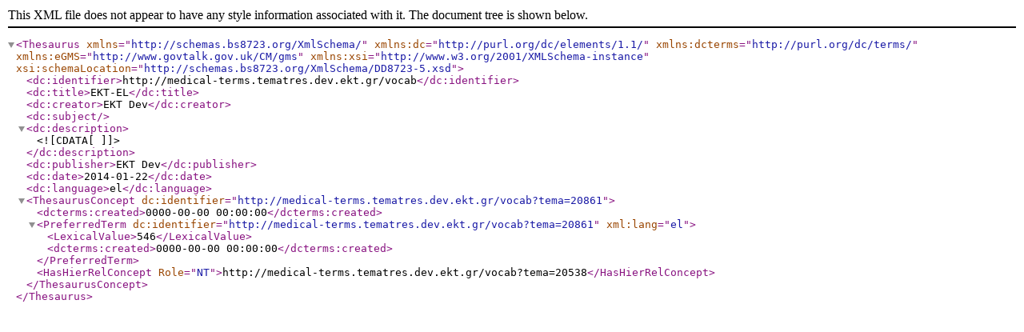

--- FILE ---
content_type: text/xml
request_url: http://medical-terms.thesaurus.ekt.gr/vocab/xml.php?bs8723Tema=20861
body_size: 503
content:
<?xml version="1.0" encoding="utf-8"?><Thesaurus
	xmlns="http://schemas.bs8723.org/XmlSchema/"
	xmlns:dc="http://purl.org/dc/elements/1.1/"
	xmlns:dcterms="http://purl.org/dc/terms/"
	xmlns:eGMS="http://www.govtalk.gov.uk/CM/gms"
	xmlns:xsi="http://www.w3.org/2001/XMLSchema-instance"
	xsi:schemaLocation="http://schemas.bs8723.org/XmlSchema/DD8723-5.xsd">	 <dc:identifier>http://medical-terms.tematres.dev.ekt.gr/vocab</dc:identifier>  <dc:title>EKT-EL</dc:title>  <dc:creator>EKT Dev</dc:creator>  <dc:subject></dc:subject>  <dc:description><![CDATA[  ]]></dc:description>  <dc:publisher>EKT Dev</dc:publisher>  <dc:date>2014-01-22</dc:date>  <dc:language>el</dc:language><ThesaurusConcept dc:identifier="http://medical-terms.tematres.dev.ekt.gr/vocab?tema=20861">	<dcterms:created>0000-00-00 00:00:00</dcterms:created><PreferredTerm dc:identifier="http://medical-terms.tematres.dev.ekt.gr/vocab?tema=20861" xml:lang="el">	<LexicalValue>546</LexicalValue>	<dcterms:created>0000-00-00 00:00:00</dcterms:created></PreferredTerm><HasHierRelConcept Role="NT">http://medical-terms.tematres.dev.ekt.gr/vocab?tema=20538</HasHierRelConcept></ThesaurusConcept></Thesaurus>